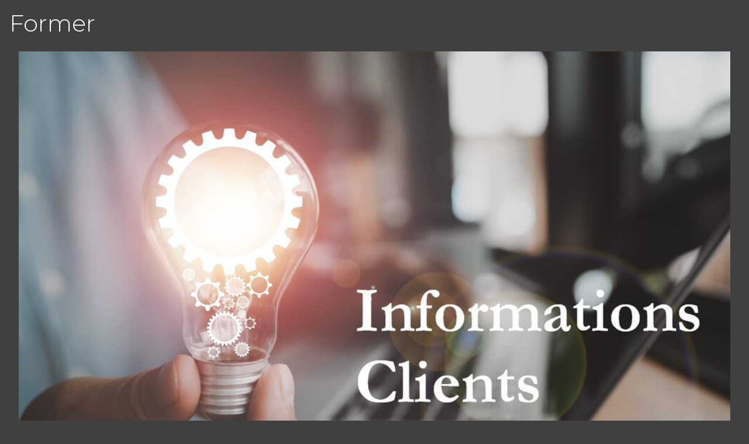

--- FILE ---
content_type: text/html; charset=utf-8
request_url: https://www.execopartners.eu/fr/notre-blog/former
body_size: -100
content:
<!DOCTYPE html><!--[if lt IE 7]> <html class="no-js ie6 oldie nsie" lang="fr" > <![endif]--><!--[if IE 7]> <html class="no-js ie7 oldie nsie" lang="fr" > <![endif]--><!--[if IE 8]> <html class="no-js ie8 oldie nsie" lang="fr" > <![endif]--><!--[if IE 9]> <html class="no-js ie9 oldie" lang="fr" > <![endif]--><!--[if IE 10]> <html class="no-js ie10 oldie" lang="fr" > <![endif]--><!--[if IE 11]> <html class="no-js ie11" lang="fr" > <![endif]--><!--[if gt IE 10]><!--> <html class="no-js" data-mode="auto" prefix="og: http://ogp.me/ns#" lang="fr" > <!--<![endif]--><head><meta http-equiv="Content-Type" content="text/html; charset=utf-8" /><meta name="no-page-cache"/><meta name="twitter:url" content="https://www.execopartners.eu/fr/notre-blog/former" /><meta name="twitter:description" content="Afin de r&eacute;pondre &agrave; la demande de nos clients, EXECO-Partners propose des formations collectives ou individualis&eacute;es enti&egrave;rement sur mesure : dur&eacute;e, lieu, anal..." /><meta name="twitter:title" content="Former" /><meta name="twitter:card" content="summary_large_image" /><meta name="twitter:image" content="https://www.execopartners.eu/uploads/lep_content/.thumbs/infos_clients-1000x_-90-scale-ffffff-wCopyright.jpg?1701395342" /><meta name="twitter:image:src" content="https://www.execopartners.eu/uploads/lep_content/.thumbs/infos_clients-1000x_-90-scale-ffffff-wCopyright.jpg?1701395342" /><meta property="og:image:type" content="image/jpeg" /><meta property="og:image:height" content="660"/><meta property="og:image:width" content="1440"/><meta property="og:image" content="https://www.execopartners.eu/uploads/lep_content/.thumbs/infos_clients-1000x_-90-scale-ffffff-wCopyright.jpg?1701395342"/><meta property="description" content="Afin de r&eacute;pondre &agrave; la demande de nos clients, EXECO-Partners propose des formations collectives ou individualis&eacute;es enti&egrave;rement sur mesure : dur&eacute;e, lieu, analyse des besoins et d&eacute;finition du programme." /><meta property="og:url" content="https://www.execopartners.eu/fr/notre-blog/former"/><meta property="og:description" content="Afin de r&eacute;pondre &agrave; la demande de nos clients, EXECO-Partners propose des formations collectives ou individualis&eacute;es enti&egrave;rement sur mesure : dur&eacute;e, lieu, analyse des besoins et d&eacute;finition du programme." /><meta property="og:title" content="Former"/><meta property="og:type" content="article" /><meta property="og:locale" content="fr_FR"><meta property="og:site_name" content="www.execopartners.eu"/><meta name="owner" content=""/><meta name="author" content=""/><meta property="article:author" content=""><meta property="article:modified_time" content=""><meta property="article:published_time" content=""><meta name="viewport" content="width=device-width, initial-scale=1.0, minimum-scale=1.0, maximum-scale=1.0, user-scalable=0" /><meta name="description" content="Afin de r&amp;eacute;pondre &amp;agrave; la demande de nos clients, EXECO-Partners propose des formations collectives ou individualis&amp;eacute;es enti&amp;egrave;rement sur mesure : dur&amp;eacute;e, lieu, analyse des besoins et d&amp;eacute;finition du programme." /><title>Former | Execo Partners</title><link rel="canonical" href="https://www.execopartners.eu/fr/notre-blog/former" /><link rel="icon" href="/uploads/assets/favicon.ico?v=40" /><link rel="apple-touch-icon" href="/uploads/assets/apple-touch-icon.png" /><link rel="apple-touch-icon" sizes="72x72" href="/uploads/assets/apple-touch-icon-72x72.png" /><link rel="apple-touch-icon" sizes="76x76" href="/uploads/assets/apple-touch-icon-76x76.png" /><link rel="apple-touch-icon" sizes="114x114" href="/uploads/assets/apple-touch-icon-114x114.png" /><link rel="apple-touch-icon" sizes="120x120" href="/uploads/assets/apple-touch-icon-120x120.png" /><link rel="apple-touch-icon" sizes="144x144" href="/uploads/assets/apple-touch-icon-144x144.png" /><link rel="apple-touch-icon" sizes="152x152" href="/uploads/assets/apple-touch-icon-152x152.png" /><script src="https://tarteaucitron.io/load.js?domain=www.execopartners.eu&uuid=e319ec4754fdf9f446528ded57429430d58f0176"></script><link href="/dmFrontPlugin/cmp/fontawesome-free/fontawesome-free.min.css" rel="stylesheet" media="screen"><link href="/dmFrontPlugin/tac-cmp/tac-cmp.min.css" rel="stylesheet" media="screen"><link href="/dmFrontPlugin/tac-cmp/tac-cmp-print.min.css" rel="stylesheet" media="print"><script src="/dmFrontPlugin/tac-cmp/tac-cmp.min.js"></script><link rel="stylesheet" media="all" href="/cache/css/d567c3acc8.css?v=40" /><style>.dm_widget table:not(.table) { --table-border: 1px solid #e5e5e5; --tr-background-color-odd: #ffffff; --tr-background-color-even: #f5f5f5; width: 100%; overflow: auto; border-collapse: collapse; border: var(--table-border); min-width: 200px;
}
.dm_widget table:not(.table) th,
.dm_widget table:not(.table) td { border: var(--table-border); min-width: 200px; padding: 16px 12px;
}
.dm_widget table:not(.table) caption { padding: 16px 12px;
}
.dm_widget table:not(.table) tr:nth-child(odd) { background-color: var(--tr-background-color-odd);
}
.dm_widget table:not(.table) tr:nth-child(even) { background-color: var(--tr-background-color-even);
}
.dm_widget table:not(.table) p:last-child { margin-bottom: 0;
}</style><script>var console={};console.assert=function(){};console.clear=function(){};console.constructor=function(){};console.count=function(){};console.debug=function(){};console.dir=function(){};console.dirxml=function(){};console.error=function(){};console.group=function(){};console.groupCollapsed=function(){};console.groupEnd=function(){};console.info=function(){};console.log=function(){};console.markTimeline=function(){};console.profile=function(){};console.profileEnd=function(){};console.table=function(){};console.time=function(){};console.timeEnd=function(){};console.timeStamp=function(){};console.timeline=function(){};console.timelineEnd=function(){};console.trace=function(){};console.warn=function(){};</script></head><body class="site ec default former theme-v4 applicationFront page_lepContent_show" data-ready="0" data-load="0"><script>function ieVersion(e){e=e||navigator.userAgent;var n=/\b(MSIE |Trident.*?rv:|Edge\/)(\d+)/.exec(e);return!!n&&parseInt(n[2])}function createNewEvent(e){var n;return"function"==typeof Event?n=new Event(e):(n=document.createEvent("Event")).initEvent(e,!0,!0),n}ieV=ieVersion(),ieV&&ieV<"12"?document.addEventListener("DOMContentLoaded",function(){document.body.insertAdjacentHTML("afterbegin",'<div id="browser-warning" class="alert alert-warning alert-dismissible alert-block" role="alert"><button type="button" class="close" data-dismiss="alert" aria-label="Close"><span aria-hidden="true">&times;</span></button><p class="text-center">Vous utilisez une ancienne version du navigateur Internet Explorer. Certaines fonctionnalités risquent de ne pas fonctionner correctement. Nous vous conseillons de télécharger un <a class="link" href="http://browsehappy.com?locale=fr" target="_blank">navigateur plus récent</a>.</p></div>'),document.body.classList.add("hasBrowserWarning");var e=createNewEvent("browserWarning:added");document.body.dispatchEvent(e)}):console.log("not IE");</script><style>body {background-color: #404040;color: white;padding: 1em;} img{padding: 1em;}</style><input type="hidden" name="no-page-cache" value="17697979351769797935.5555"><h1 class="title itemprop name" itemprop="name" >Former</h1><img width="1440" height="660" data-lazyloading="1" src="/dmCorePlugin/images/loader.svg" data-src="https://www.execopartners.eu/uploads/lep_content/.thumbs/infos_clients-1000x_-90-scale-ffffff-wCopyright.jpg?1701395342" itemprop="image" style="width:100%;height:auto;" alt="Former"><p class="teaser itemprop description" itemprop="description">Afin de r&eacute;pondre &agrave; la demande de nos clients, EXECO-Partners propose des formations collectives ou individualis&eacute;es enti&egrave;rement sur mesure : dur&eacute;e, lieu, analyse des besoins et d&eacute;finition du programme.</p><span class="pubdate"></span><time datetime="" itemprop="datePublished"></time> <script src="/dmFrontPlugin/js/dmFrontLazyLoad.js"></script> <script> document.addEventListener("DOMContentLoaded", lazyLoader); document.addEventListener("testa-dom-ready", lazyLoader) ; /* For dynamically inserted content (testa,...) */ </script></body></html>

--- FILE ---
content_type: text/html; charset=utf-8
request_url: https://www.execopartners.eu/api/client/getinfos
body_size: -1941
content:
{
    "siteUrl": "www.execopartners.eu",
    "title": "Execo Partners",
    "email": "execo46@wanadoo.fr",
    "success": true,
    "opening_hours": "[]",
    "resume_legal_notice": "##LEPDATASYML|legal_notice&gt;cnil##",
    "resume_team": "",
    "post_office_box_number": "",
    "cedex_number": "",
    "region": "[\"Occitanie\"]",
    "is_head_office": "1",
    "rcs_number": "397 635 335",
    "rcs_locality": "Cahors",
    "share_capital": "",
    "ec_region": "[\"\"]",
    "cc_region": "[\"\"]",
    "pa_name": "Execo Partners",
    "special_delivery_number": "",
    "orias_number": "",
    "cif_number": "",
    "pro_card_number": "",
    "prefecture": "",
    "item_link_url": "",
    "active_call_to_action": "1",
    "text_call_to_action": "<p>Vous avez des projets ? Besoin de faire le point sur votre situation ?<br \/>Rencontrons-nous ! C'est simple, gratuit et sans engagement. <br \/>Prenez rendez-vous au <a href=\"tel:{{phonetolink}}\">{{phonetotext}}<\/a> ou via <a href=\"\/contact\">notre formulaire de contact<\/a>.<\/p>",
    "address": "184 rue des Cadourques",
    "address_2": "",
    "zip_code": "46000",
    "city": "Cahors",
    "tel": "05 65 22 14 10",
    "mobile": "",
    "fax": "05 65 21 60 25"
}